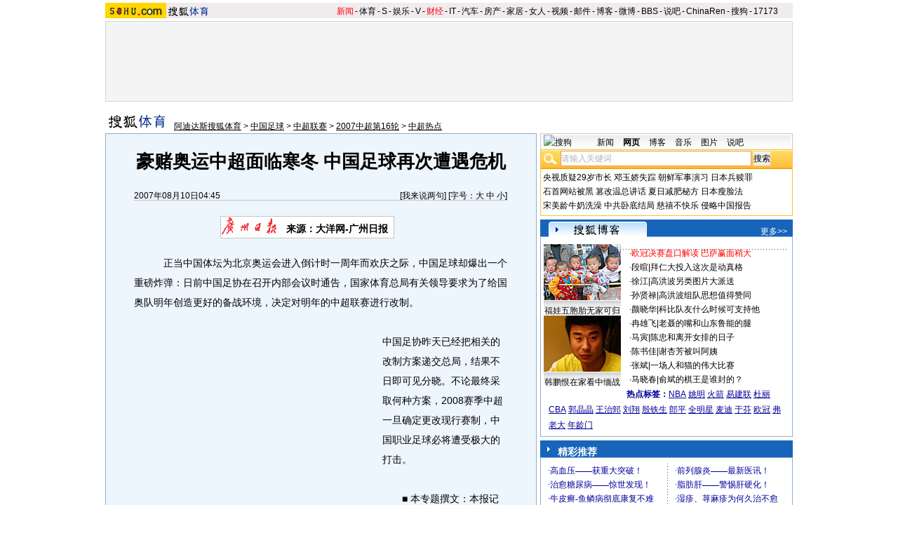

--- FILE ---
content_type: text/html
request_url: https://images.sohu.com/cs/button/zhongshi/2007/zhinan.html
body_size: 2078
content:
<!DOCTYPE html PUBLIC "-//W3C//DTD XHTML 1.0 Transitional//EN"
	"http://www.w3.org/TR/xhtml1/DTD/xhtml1-transitional.dtd">
<html>
<head>
<meta http-equiv="Content-Type" content="text/html; charset=gb2312" />
<title>搜狐网站</title>
<style type="text/css">
            
body {text-align: center; margin:0; padding:0; background: #FFF; font-size:12px; color:#000;}
body > div {text-align:center; margin-right:auto; margin-left:auto;} 
div,form,img,ul,ol,li ,p{margin: 0; padding: 0; border: 0;}
ul,li {list-style:none;margin:0;padding:0;border:0}
              
a {color: #000; text-decoration:none;}
a:hover {text-decoration:underline;}
              
ul {width:180px;text-align:left;line-height:20px;color:#009;margin:0 auto}
li {width:100%;float:left;text-indent:10px}
ul a {color:#009}
</style>
</head>
<body>


<table width=360 border=0 cellspacing=0 cellpadding=0>
  <tr> 
    <td width=180>
<script language="javascript">
String.prototype.getQueryString=function(v){
 var reg=new RegExp("(^|&|\\?)"+v+"=([^&]*)(&|$)"), r;
 if(r=this.match(reg)) return unescape(r[2]);
 return null;
}
pos=document.cookie.indexOf("IPLOC=");
if(window.location.href.getQueryString("ip")==null){
if (pos>=0) loc=document.cookie.substr(pos+6,4);
else loc='';
}else loc=window.location.href.getQueryString("ip");
var Beijing = "<ul><li>·<a href=http://adc.go.sohu.com/200701/d95c7df0b306adbe2309816911dc5e8c.php?url=http://vip.78.cn/zs/gbook_admin/getgo.php?id=716 target=_blank>“她”让你暴富！“爽”</a></li><li>·<a href=http://adc.go.sohu.com/200701/bacbce5fb25a50540d801cfff8d97d3a.php?url=http://vip.78.cn/zs/gbook_admin/getgo.php?id=718 target=_blank>免费加盟，分享绝世秘技</a></li><li>·<a href=http://adc.go.sohu.com/200701/a0dc3b8cb0bb2357b0896abf12eb9139.php?url=http://vip.78.cn/zs/gbook_admin/getgo.php?id=720 target=_blank>好项目！赚到手软</a></li><li>·<a href=http://adc.go.sohu.com/200701/cb2721ead0b41adf4017698ec96799c0.php?url=http://vip.78.cn/zs/gbook_admin/getgo.php?id=722 target=_blank>送１０万元现货寻合作！</a></li><li>·<a href=http://adc.go.sohu.com/200701/502e15175df716da96fd1433907c684a.php?url=http://vip.78.cn/zs/gbook_admin/getgo.php?id=724 target=_blank>1.5万开店年利60万</a></li><li>·<a href=http://adc.go.sohu.com/200701/18fb2373eb46436f4c521d54dab28845.php?url=http://vip.78.cn/zs/gbook_admin/getgo.php?id=726 target=_blank>赚钱就那么容易！</a></li><li>·<a href=http://adc.go.sohu.com/200701/b36884c676b0f7d0ff8a95587517c5cf.php?url=http://vip.78.cn/zs/gbook_admin/getgo.php?id=728 target=_blank>穷人是如何变富的？</a></li></ul></td><td background=http://images.sohu.com/cs/button/zhongshi/2007/images/bg.gif width=1><img src=http://images.sohu.com/cs/button/zhongshi/2007/images/bg.gif width=1 height=1></td><td><ul><li>·<a href=http://adc.go.sohu.com/200701/4768222203a0c08dc5cee1c65949295f.php?url=http://vip.78.cn/zs/gbook_admin/getgo.php?id=717 target=_blank>投资1000－月赚万元</a></li><li>·<a href=http://adc.go.sohu.com/200701/e60ec4ab19a0cc4c442adc95b195fecd.php?url=http://vip.78.cn/zs/gbook_admin/getgo.php?id=719 target=_blank>千元投资,半年成富翁</a></li><li>·<a href=http://adc.go.sohu.com/200701/a052dca7ccfae4e628d69582b2c2112a.php?url=http://vip.78.cn/zs/gbook_admin/getgo.php?id=721 target=_blank>轻松创业快乐赚钱</a></li><li>·<a href=http://adc.go.sohu.com/200701/7c95099ffc7296f151e33e8e3560b3fe.php?url=http://vip.78.cn/zs/gbook_admin/getgo.php?id=723 target=_blank>小女子投资好项目！</a></li><li>·<a href=http://adc.go.sohu.com/200701/2a2d9fc100d3cf2baf12bdec4a68574c.php?url=http://vip.78.cn/zs/gbook_admin/getgo.php?id=725 target=_blank>她毕业靠创业年赚50万</a></li><li>·<a href=http://adc.go.sohu.com/200701/b009a6f51a2cf2c1d9812c1837c9a482.php?url=http://vip.78.cn/zs/gbook_admin/getgo.php?id=727 target=_blank>学生产业“钱”途无量</a></li><li>·<a href=http://adc.go.sohu.com/200701/5e3ef17fa6863df78b5600fd353ed745.php?url=http://vip.78.cn/zs/gbook_admin/getgo.php?id=729  target=_blank>不想赚钱,不要点！</a></li></ul>";

var notBeijing = "<ul><li>·<a href=http://adc.go.sohu.com/200701/d95c7df0b306adbe2309816911dc5e8c.php?url=http://vip.9939.com/yl_admin/getgo.php?id=15 target=_blank>皮肤癣史上的石破天惊</a></li><li>·<a href=http://adc.go.sohu.com/200701/bacbce5fb25a50540d801cfff8d97d3a.php?url=http://vip.9939.com/yl_admin/getgo.php?id=16 target=_blank>１８岁以下男女勿点（视频）</a></li><li>·<a href=http://adc.go.sohu.com/200701/a0dc3b8cb0bb2357b0896abf12eb9139.php?url=http://vip.9939.com/yl_admin/getgo.php?id=17 target=_blank>痛风病—科研—大突破！</a></li><li>·<a href=http://adc.go.sohu.com/200701/cb2721ead0b41adf4017698ec96799c0.php?url=http://vip.9939.com/yl_admin/getgo.php?id=18 target=_blank>国药治疗——白发——脱发</a></li><li>·<a href=http://adc.go.sohu.com/200701/502e15175df716da96fd1433907c684a.php?url=http://vip.9939.com/yl_admin/getgo.php?id=19 target=_blank>脂肪瘤——小心癌变</a></li><li>·<a href=http://adc.go.sohu.com/200701/18fb2373eb46436f4c521d54dab28845.php?url=http://vip.9939.com/yl_admin/getgo.php?id=21 target=_blank>做持久男人——并非补肾！</a></li><li>·<a href=http://adc.go.sohu.com/200701/b36884c676b0f7d0ff8a95587517c5cf.php?url=http://vip.9939.com/yl_admin/getgo.php?id=22 target=_blank>４５岁前经量少.停经不正常</a></li></ul></td><td background=http://images.sohu.com/cs/button/zhongshi/2007/images/bg.gif width=1><img src=http://images.sohu.com/cs/button/zhongshi/2007/images/bg.gif width=1 height=1></td><td><ul><li>·<a href=http://adc.go.sohu.com/200701/4768222203a0c08dc5cee1c65949295f.php?url=http://vip.9939.com/yl_admin/getgo.php?id=23 target=_blank>风湿—类风湿—治疗新途径</a></li><li>·<a href=http://adc.go.sohu.com/200701/e60ec4ab19a0cc4c442adc95b195fecd.php?url=http://ad.hd120.com.cn/npx/index1.htm target=_blank>白癜风！牛皮癣-先治后付款</a></li><li>·<a href=http://adc.go.sohu.com/200701/a052dca7ccfae4e628d69582b2c2112a.php?url=http://vip.9939.com/yl_admin/getgo.php?id=25 target=_blank>根治尖锐湿疣—生殖器疱疹</a></li><li>·<a href=http://adc.go.sohu.com/200701/7c95099ffc7296f151e33e8e3560b3fe.php?url=http://vip.9939.com/yl_admin/getgo.php?id=26 target=_blank>女人“紧窄”老公最爱(图)</a></li><li>·<a href=http://adc.go.sohu.com/200701/2a2d9fc100d3cf2baf12bdec4a68574c.php?url=http://vip.9939.com/yl_admin/getgo.php?id=27 target=_blank>男人补肾---认准国药！</a></li><li>·<a href=http://adc.go.sohu.com/200701/b009a6f51a2cf2c1d9812c1837c9a482.php?url=http://vip.9939.com/yl_admin/getgo.php?id=28 target=_blank>哮喘—胃病——全新疗法！</a></li><li>·<a href=http://adc.go.sohu.com/200701/5e3ef17fa6863df78b5600fd353ed745.php?url=http://vip.9939.com/yl_admin/getgo.php?id=20 target=_blank>口臭、口腔溃疡一网打尽！</a></li></ul>";

if(loc=="CN11")       
        document.write(Beijing);
 
else
	document.write(notBeijing);

</script>
      
</td>
  </tr>
</table>
</body>
</html>